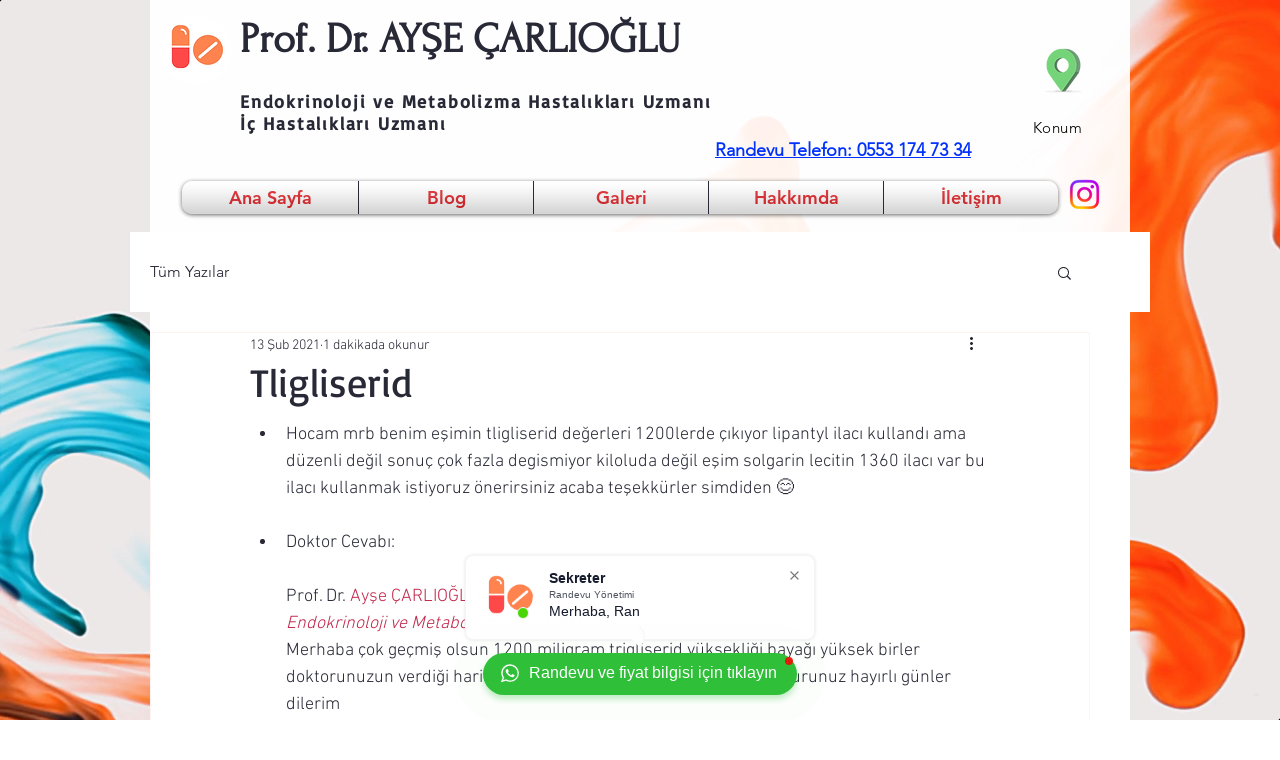

--- FILE ---
content_type: text/html; charset=utf-8
request_url: https://www.google.com/recaptcha/api2/aframe
body_size: 264
content:
<!DOCTYPE HTML><html><head><meta http-equiv="content-type" content="text/html; charset=UTF-8"></head><body><script nonce="sW6E42Tvd0iyEuLsm0SRFg">/** Anti-fraud and anti-abuse applications only. See google.com/recaptcha */ try{var clients={'sodar':'https://pagead2.googlesyndication.com/pagead/sodar?'};window.addEventListener("message",function(a){try{if(a.source===window.parent){var b=JSON.parse(a.data);var c=clients[b['id']];if(c){var d=document.createElement('img');d.src=c+b['params']+'&rc='+(localStorage.getItem("rc::a")?sessionStorage.getItem("rc::b"):"");window.document.body.appendChild(d);sessionStorage.setItem("rc::e",parseInt(sessionStorage.getItem("rc::e")||0)+1);localStorage.setItem("rc::h",'1768631181126');}}}catch(b){}});window.parent.postMessage("_grecaptcha_ready", "*");}catch(b){}</script></body></html>